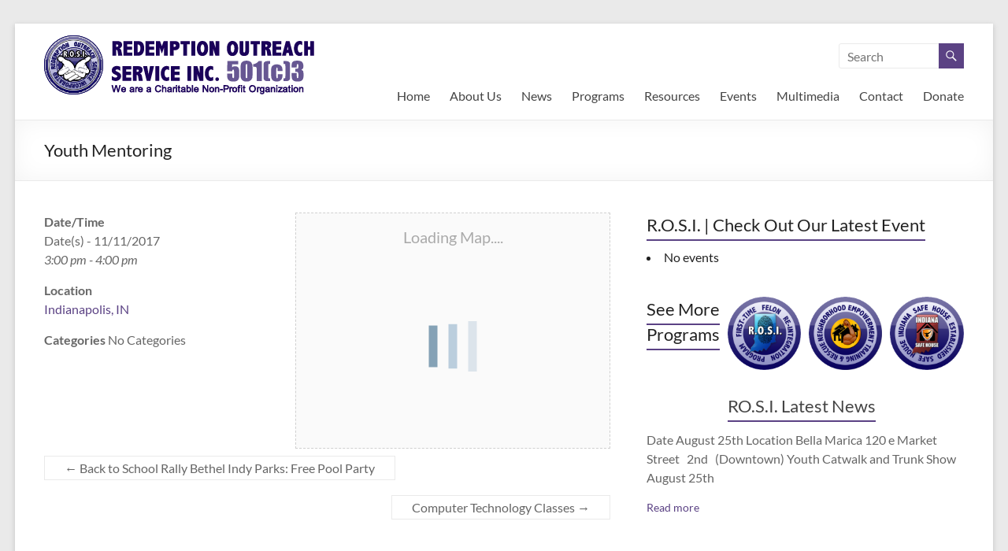

--- FILE ---
content_type: text/html; charset=UTF-8
request_url: http://www.ind-rosi.org/events/youth-mentoring-2017-11-11/
body_size: 14341
content:
<!DOCTYPE html>
<!--[if IE 7]>
<html class="ie ie7" lang="en">
<![endif]-->
<!--[if IE 8]>
<html class="ie ie8" lang="en">
<![endif]-->
<!--[if !(IE 7) & !(IE 8)]><!-->
<html lang="en">
<!--<![endif]-->
<head>
	<meta charset="UTF-8" />
	<meta name="viewport" content="width=device-width, initial-scale=1">
	<link rel="profile" href="http://gmpg.org/xfn/11" />
	<title>Youth Mentoring &#8211; Redemption Outreach Service Inc.</title>
<meta name='robots' content='max-image-preview:large' />
	<style>img:is([sizes="auto" i], [sizes^="auto," i]) { contain-intrinsic-size: 3000px 1500px }</style>
	<link rel="alternate" type="application/rss+xml" title="Redemption Outreach Service Inc. &raquo; Feed" href="http://www.ind-rosi.org/feed/" />
<link rel="alternate" type="application/rss+xml" title="Redemption Outreach Service Inc. &raquo; Comments Feed" href="http://www.ind-rosi.org/comments/feed/" />
<script type="text/javascript">
/* <![CDATA[ */
window._wpemojiSettings = {"baseUrl":"https:\/\/s.w.org\/images\/core\/emoji\/16.0.1\/72x72\/","ext":".png","svgUrl":"https:\/\/s.w.org\/images\/core\/emoji\/16.0.1\/svg\/","svgExt":".svg","source":{"concatemoji":"http:\/\/www.ind-rosi.org\/wp-includes\/js\/wp-emoji-release.min.js?ver=6.8.2"}};
/*! This file is auto-generated */
!function(s,n){var o,i,e;function c(e){try{var t={supportTests:e,timestamp:(new Date).valueOf()};sessionStorage.setItem(o,JSON.stringify(t))}catch(e){}}function p(e,t,n){e.clearRect(0,0,e.canvas.width,e.canvas.height),e.fillText(t,0,0);var t=new Uint32Array(e.getImageData(0,0,e.canvas.width,e.canvas.height).data),a=(e.clearRect(0,0,e.canvas.width,e.canvas.height),e.fillText(n,0,0),new Uint32Array(e.getImageData(0,0,e.canvas.width,e.canvas.height).data));return t.every(function(e,t){return e===a[t]})}function u(e,t){e.clearRect(0,0,e.canvas.width,e.canvas.height),e.fillText(t,0,0);for(var n=e.getImageData(16,16,1,1),a=0;a<n.data.length;a++)if(0!==n.data[a])return!1;return!0}function f(e,t,n,a){switch(t){case"flag":return n(e,"\ud83c\udff3\ufe0f\u200d\u26a7\ufe0f","\ud83c\udff3\ufe0f\u200b\u26a7\ufe0f")?!1:!n(e,"\ud83c\udde8\ud83c\uddf6","\ud83c\udde8\u200b\ud83c\uddf6")&&!n(e,"\ud83c\udff4\udb40\udc67\udb40\udc62\udb40\udc65\udb40\udc6e\udb40\udc67\udb40\udc7f","\ud83c\udff4\u200b\udb40\udc67\u200b\udb40\udc62\u200b\udb40\udc65\u200b\udb40\udc6e\u200b\udb40\udc67\u200b\udb40\udc7f");case"emoji":return!a(e,"\ud83e\udedf")}return!1}function g(e,t,n,a){var r="undefined"!=typeof WorkerGlobalScope&&self instanceof WorkerGlobalScope?new OffscreenCanvas(300,150):s.createElement("canvas"),o=r.getContext("2d",{willReadFrequently:!0}),i=(o.textBaseline="top",o.font="600 32px Arial",{});return e.forEach(function(e){i[e]=t(o,e,n,a)}),i}function t(e){var t=s.createElement("script");t.src=e,t.defer=!0,s.head.appendChild(t)}"undefined"!=typeof Promise&&(o="wpEmojiSettingsSupports",i=["flag","emoji"],n.supports={everything:!0,everythingExceptFlag:!0},e=new Promise(function(e){s.addEventListener("DOMContentLoaded",e,{once:!0})}),new Promise(function(t){var n=function(){try{var e=JSON.parse(sessionStorage.getItem(o));if("object"==typeof e&&"number"==typeof e.timestamp&&(new Date).valueOf()<e.timestamp+604800&&"object"==typeof e.supportTests)return e.supportTests}catch(e){}return null}();if(!n){if("undefined"!=typeof Worker&&"undefined"!=typeof OffscreenCanvas&&"undefined"!=typeof URL&&URL.createObjectURL&&"undefined"!=typeof Blob)try{var e="postMessage("+g.toString()+"("+[JSON.stringify(i),f.toString(),p.toString(),u.toString()].join(",")+"));",a=new Blob([e],{type:"text/javascript"}),r=new Worker(URL.createObjectURL(a),{name:"wpTestEmojiSupports"});return void(r.onmessage=function(e){c(n=e.data),r.terminate(),t(n)})}catch(e){}c(n=g(i,f,p,u))}t(n)}).then(function(e){for(var t in e)n.supports[t]=e[t],n.supports.everything=n.supports.everything&&n.supports[t],"flag"!==t&&(n.supports.everythingExceptFlag=n.supports.everythingExceptFlag&&n.supports[t]);n.supports.everythingExceptFlag=n.supports.everythingExceptFlag&&!n.supports.flag,n.DOMReady=!1,n.readyCallback=function(){n.DOMReady=!0}}).then(function(){return e}).then(function(){var e;n.supports.everything||(n.readyCallback(),(e=n.source||{}).concatemoji?t(e.concatemoji):e.wpemoji&&e.twemoji&&(t(e.twemoji),t(e.wpemoji)))}))}((window,document),window._wpemojiSettings);
/* ]]> */
</script>
<link rel='stylesheet' id='meta-widget-customizer-style-css' href='http://www.ind-rosi.org/wp-content/plugins/meta-widget-customizer/meta-widget-customizer.css?ver=6.8.2' type='text/css' media='all' />
<style id='wp-emoji-styles-inline-css' type='text/css'>

	img.wp-smiley, img.emoji {
		display: inline !important;
		border: none !important;
		box-shadow: none !important;
		height: 1em !important;
		width: 1em !important;
		margin: 0 0.07em !important;
		vertical-align: -0.1em !important;
		background: none !important;
		padding: 0 !important;
	}
</style>
<link rel='stylesheet' id='wp-block-library-css' href='http://www.ind-rosi.org/wp-includes/css/dist/block-library/style.min.css?ver=6.8.2' type='text/css' media='all' />
<style id='wp-block-library-theme-inline-css' type='text/css'>
.wp-block-audio :where(figcaption){color:#555;font-size:13px;text-align:center}.is-dark-theme .wp-block-audio :where(figcaption){color:#ffffffa6}.wp-block-audio{margin:0 0 1em}.wp-block-code{border:1px solid #ccc;border-radius:4px;font-family:Menlo,Consolas,monaco,monospace;padding:.8em 1em}.wp-block-embed :where(figcaption){color:#555;font-size:13px;text-align:center}.is-dark-theme .wp-block-embed :where(figcaption){color:#ffffffa6}.wp-block-embed{margin:0 0 1em}.blocks-gallery-caption{color:#555;font-size:13px;text-align:center}.is-dark-theme .blocks-gallery-caption{color:#ffffffa6}:root :where(.wp-block-image figcaption){color:#555;font-size:13px;text-align:center}.is-dark-theme :root :where(.wp-block-image figcaption){color:#ffffffa6}.wp-block-image{margin:0 0 1em}.wp-block-pullquote{border-bottom:4px solid;border-top:4px solid;color:currentColor;margin-bottom:1.75em}.wp-block-pullquote cite,.wp-block-pullquote footer,.wp-block-pullquote__citation{color:currentColor;font-size:.8125em;font-style:normal;text-transform:uppercase}.wp-block-quote{border-left:.25em solid;margin:0 0 1.75em;padding-left:1em}.wp-block-quote cite,.wp-block-quote footer{color:currentColor;font-size:.8125em;font-style:normal;position:relative}.wp-block-quote:where(.has-text-align-right){border-left:none;border-right:.25em solid;padding-left:0;padding-right:1em}.wp-block-quote:where(.has-text-align-center){border:none;padding-left:0}.wp-block-quote.is-large,.wp-block-quote.is-style-large,.wp-block-quote:where(.is-style-plain){border:none}.wp-block-search .wp-block-search__label{font-weight:700}.wp-block-search__button{border:1px solid #ccc;padding:.375em .625em}:where(.wp-block-group.has-background){padding:1.25em 2.375em}.wp-block-separator.has-css-opacity{opacity:.4}.wp-block-separator{border:none;border-bottom:2px solid;margin-left:auto;margin-right:auto}.wp-block-separator.has-alpha-channel-opacity{opacity:1}.wp-block-separator:not(.is-style-wide):not(.is-style-dots){width:100px}.wp-block-separator.has-background:not(.is-style-dots){border-bottom:none;height:1px}.wp-block-separator.has-background:not(.is-style-wide):not(.is-style-dots){height:2px}.wp-block-table{margin:0 0 1em}.wp-block-table td,.wp-block-table th{word-break:normal}.wp-block-table :where(figcaption){color:#555;font-size:13px;text-align:center}.is-dark-theme .wp-block-table :where(figcaption){color:#ffffffa6}.wp-block-video :where(figcaption){color:#555;font-size:13px;text-align:center}.is-dark-theme .wp-block-video :where(figcaption){color:#ffffffa6}.wp-block-video{margin:0 0 1em}:root :where(.wp-block-template-part.has-background){margin-bottom:0;margin-top:0;padding:1.25em 2.375em}
</style>
<style id='global-styles-inline-css' type='text/css'>
:root{--wp--preset--aspect-ratio--square: 1;--wp--preset--aspect-ratio--4-3: 4/3;--wp--preset--aspect-ratio--3-4: 3/4;--wp--preset--aspect-ratio--3-2: 3/2;--wp--preset--aspect-ratio--2-3: 2/3;--wp--preset--aspect-ratio--16-9: 16/9;--wp--preset--aspect-ratio--9-16: 9/16;--wp--preset--color--black: #000000;--wp--preset--color--cyan-bluish-gray: #abb8c3;--wp--preset--color--white: #ffffff;--wp--preset--color--pale-pink: #f78da7;--wp--preset--color--vivid-red: #cf2e2e;--wp--preset--color--luminous-vivid-orange: #ff6900;--wp--preset--color--luminous-vivid-amber: #fcb900;--wp--preset--color--light-green-cyan: #7bdcb5;--wp--preset--color--vivid-green-cyan: #00d084;--wp--preset--color--pale-cyan-blue: #8ed1fc;--wp--preset--color--vivid-cyan-blue: #0693e3;--wp--preset--color--vivid-purple: #9b51e0;--wp--preset--gradient--vivid-cyan-blue-to-vivid-purple: linear-gradient(135deg,rgba(6,147,227,1) 0%,rgb(155,81,224) 100%);--wp--preset--gradient--light-green-cyan-to-vivid-green-cyan: linear-gradient(135deg,rgb(122,220,180) 0%,rgb(0,208,130) 100%);--wp--preset--gradient--luminous-vivid-amber-to-luminous-vivid-orange: linear-gradient(135deg,rgba(252,185,0,1) 0%,rgba(255,105,0,1) 100%);--wp--preset--gradient--luminous-vivid-orange-to-vivid-red: linear-gradient(135deg,rgba(255,105,0,1) 0%,rgb(207,46,46) 100%);--wp--preset--gradient--very-light-gray-to-cyan-bluish-gray: linear-gradient(135deg,rgb(238,238,238) 0%,rgb(169,184,195) 100%);--wp--preset--gradient--cool-to-warm-spectrum: linear-gradient(135deg,rgb(74,234,220) 0%,rgb(151,120,209) 20%,rgb(207,42,186) 40%,rgb(238,44,130) 60%,rgb(251,105,98) 80%,rgb(254,248,76) 100%);--wp--preset--gradient--blush-light-purple: linear-gradient(135deg,rgb(255,206,236) 0%,rgb(152,150,240) 100%);--wp--preset--gradient--blush-bordeaux: linear-gradient(135deg,rgb(254,205,165) 0%,rgb(254,45,45) 50%,rgb(107,0,62) 100%);--wp--preset--gradient--luminous-dusk: linear-gradient(135deg,rgb(255,203,112) 0%,rgb(199,81,192) 50%,rgb(65,88,208) 100%);--wp--preset--gradient--pale-ocean: linear-gradient(135deg,rgb(255,245,203) 0%,rgb(182,227,212) 50%,rgb(51,167,181) 100%);--wp--preset--gradient--electric-grass: linear-gradient(135deg,rgb(202,248,128) 0%,rgb(113,206,126) 100%);--wp--preset--gradient--midnight: linear-gradient(135deg,rgb(2,3,129) 0%,rgb(40,116,252) 100%);--wp--preset--font-size--small: 13px;--wp--preset--font-size--medium: 20px;--wp--preset--font-size--large: 36px;--wp--preset--font-size--x-large: 42px;--wp--preset--spacing--20: 0.44rem;--wp--preset--spacing--30: 0.67rem;--wp--preset--spacing--40: 1rem;--wp--preset--spacing--50: 1.5rem;--wp--preset--spacing--60: 2.25rem;--wp--preset--spacing--70: 3.38rem;--wp--preset--spacing--80: 5.06rem;--wp--preset--shadow--natural: 6px 6px 9px rgba(0, 0, 0, 0.2);--wp--preset--shadow--deep: 12px 12px 50px rgba(0, 0, 0, 0.4);--wp--preset--shadow--sharp: 6px 6px 0px rgba(0, 0, 0, 0.2);--wp--preset--shadow--outlined: 6px 6px 0px -3px rgba(255, 255, 255, 1), 6px 6px rgba(0, 0, 0, 1);--wp--preset--shadow--crisp: 6px 6px 0px rgba(0, 0, 0, 1);}:root { --wp--style--global--content-size: 760px;--wp--style--global--wide-size: 1160px; }:where(body) { margin: 0; }.wp-site-blocks > .alignleft { float: left; margin-right: 2em; }.wp-site-blocks > .alignright { float: right; margin-left: 2em; }.wp-site-blocks > .aligncenter { justify-content: center; margin-left: auto; margin-right: auto; }:where(.wp-site-blocks) > * { margin-block-start: 24px; margin-block-end: 0; }:where(.wp-site-blocks) > :first-child { margin-block-start: 0; }:where(.wp-site-blocks) > :last-child { margin-block-end: 0; }:root { --wp--style--block-gap: 24px; }:root :where(.is-layout-flow) > :first-child{margin-block-start: 0;}:root :where(.is-layout-flow) > :last-child{margin-block-end: 0;}:root :where(.is-layout-flow) > *{margin-block-start: 24px;margin-block-end: 0;}:root :where(.is-layout-constrained) > :first-child{margin-block-start: 0;}:root :where(.is-layout-constrained) > :last-child{margin-block-end: 0;}:root :where(.is-layout-constrained) > *{margin-block-start: 24px;margin-block-end: 0;}:root :where(.is-layout-flex){gap: 24px;}:root :where(.is-layout-grid){gap: 24px;}.is-layout-flow > .alignleft{float: left;margin-inline-start: 0;margin-inline-end: 2em;}.is-layout-flow > .alignright{float: right;margin-inline-start: 2em;margin-inline-end: 0;}.is-layout-flow > .aligncenter{margin-left: auto !important;margin-right: auto !important;}.is-layout-constrained > .alignleft{float: left;margin-inline-start: 0;margin-inline-end: 2em;}.is-layout-constrained > .alignright{float: right;margin-inline-start: 2em;margin-inline-end: 0;}.is-layout-constrained > .aligncenter{margin-left: auto !important;margin-right: auto !important;}.is-layout-constrained > :where(:not(.alignleft):not(.alignright):not(.alignfull)){max-width: var(--wp--style--global--content-size);margin-left: auto !important;margin-right: auto !important;}.is-layout-constrained > .alignwide{max-width: var(--wp--style--global--wide-size);}body .is-layout-flex{display: flex;}.is-layout-flex{flex-wrap: wrap;align-items: center;}.is-layout-flex > :is(*, div){margin: 0;}body .is-layout-grid{display: grid;}.is-layout-grid > :is(*, div){margin: 0;}body{padding-top: 0px;padding-right: 0px;padding-bottom: 0px;padding-left: 0px;}a:where(:not(.wp-element-button)){text-decoration: underline;}:root :where(.wp-element-button, .wp-block-button__link){background-color: #32373c;border-width: 0;color: #fff;font-family: inherit;font-size: inherit;line-height: inherit;padding: calc(0.667em + 2px) calc(1.333em + 2px);text-decoration: none;}.has-black-color{color: var(--wp--preset--color--black) !important;}.has-cyan-bluish-gray-color{color: var(--wp--preset--color--cyan-bluish-gray) !important;}.has-white-color{color: var(--wp--preset--color--white) !important;}.has-pale-pink-color{color: var(--wp--preset--color--pale-pink) !important;}.has-vivid-red-color{color: var(--wp--preset--color--vivid-red) !important;}.has-luminous-vivid-orange-color{color: var(--wp--preset--color--luminous-vivid-orange) !important;}.has-luminous-vivid-amber-color{color: var(--wp--preset--color--luminous-vivid-amber) !important;}.has-light-green-cyan-color{color: var(--wp--preset--color--light-green-cyan) !important;}.has-vivid-green-cyan-color{color: var(--wp--preset--color--vivid-green-cyan) !important;}.has-pale-cyan-blue-color{color: var(--wp--preset--color--pale-cyan-blue) !important;}.has-vivid-cyan-blue-color{color: var(--wp--preset--color--vivid-cyan-blue) !important;}.has-vivid-purple-color{color: var(--wp--preset--color--vivid-purple) !important;}.has-black-background-color{background-color: var(--wp--preset--color--black) !important;}.has-cyan-bluish-gray-background-color{background-color: var(--wp--preset--color--cyan-bluish-gray) !important;}.has-white-background-color{background-color: var(--wp--preset--color--white) !important;}.has-pale-pink-background-color{background-color: var(--wp--preset--color--pale-pink) !important;}.has-vivid-red-background-color{background-color: var(--wp--preset--color--vivid-red) !important;}.has-luminous-vivid-orange-background-color{background-color: var(--wp--preset--color--luminous-vivid-orange) !important;}.has-luminous-vivid-amber-background-color{background-color: var(--wp--preset--color--luminous-vivid-amber) !important;}.has-light-green-cyan-background-color{background-color: var(--wp--preset--color--light-green-cyan) !important;}.has-vivid-green-cyan-background-color{background-color: var(--wp--preset--color--vivid-green-cyan) !important;}.has-pale-cyan-blue-background-color{background-color: var(--wp--preset--color--pale-cyan-blue) !important;}.has-vivid-cyan-blue-background-color{background-color: var(--wp--preset--color--vivid-cyan-blue) !important;}.has-vivid-purple-background-color{background-color: var(--wp--preset--color--vivid-purple) !important;}.has-black-border-color{border-color: var(--wp--preset--color--black) !important;}.has-cyan-bluish-gray-border-color{border-color: var(--wp--preset--color--cyan-bluish-gray) !important;}.has-white-border-color{border-color: var(--wp--preset--color--white) !important;}.has-pale-pink-border-color{border-color: var(--wp--preset--color--pale-pink) !important;}.has-vivid-red-border-color{border-color: var(--wp--preset--color--vivid-red) !important;}.has-luminous-vivid-orange-border-color{border-color: var(--wp--preset--color--luminous-vivid-orange) !important;}.has-luminous-vivid-amber-border-color{border-color: var(--wp--preset--color--luminous-vivid-amber) !important;}.has-light-green-cyan-border-color{border-color: var(--wp--preset--color--light-green-cyan) !important;}.has-vivid-green-cyan-border-color{border-color: var(--wp--preset--color--vivid-green-cyan) !important;}.has-pale-cyan-blue-border-color{border-color: var(--wp--preset--color--pale-cyan-blue) !important;}.has-vivid-cyan-blue-border-color{border-color: var(--wp--preset--color--vivid-cyan-blue) !important;}.has-vivid-purple-border-color{border-color: var(--wp--preset--color--vivid-purple) !important;}.has-vivid-cyan-blue-to-vivid-purple-gradient-background{background: var(--wp--preset--gradient--vivid-cyan-blue-to-vivid-purple) !important;}.has-light-green-cyan-to-vivid-green-cyan-gradient-background{background: var(--wp--preset--gradient--light-green-cyan-to-vivid-green-cyan) !important;}.has-luminous-vivid-amber-to-luminous-vivid-orange-gradient-background{background: var(--wp--preset--gradient--luminous-vivid-amber-to-luminous-vivid-orange) !important;}.has-luminous-vivid-orange-to-vivid-red-gradient-background{background: var(--wp--preset--gradient--luminous-vivid-orange-to-vivid-red) !important;}.has-very-light-gray-to-cyan-bluish-gray-gradient-background{background: var(--wp--preset--gradient--very-light-gray-to-cyan-bluish-gray) !important;}.has-cool-to-warm-spectrum-gradient-background{background: var(--wp--preset--gradient--cool-to-warm-spectrum) !important;}.has-blush-light-purple-gradient-background{background: var(--wp--preset--gradient--blush-light-purple) !important;}.has-blush-bordeaux-gradient-background{background: var(--wp--preset--gradient--blush-bordeaux) !important;}.has-luminous-dusk-gradient-background{background: var(--wp--preset--gradient--luminous-dusk) !important;}.has-pale-ocean-gradient-background{background: var(--wp--preset--gradient--pale-ocean) !important;}.has-electric-grass-gradient-background{background: var(--wp--preset--gradient--electric-grass) !important;}.has-midnight-gradient-background{background: var(--wp--preset--gradient--midnight) !important;}.has-small-font-size{font-size: var(--wp--preset--font-size--small) !important;}.has-medium-font-size{font-size: var(--wp--preset--font-size--medium) !important;}.has-large-font-size{font-size: var(--wp--preset--font-size--large) !important;}.has-x-large-font-size{font-size: var(--wp--preset--font-size--x-large) !important;}
:root :where(.wp-block-pullquote){font-size: 1.5em;line-height: 1.6;}
</style>
<link rel='stylesheet' id='cntctfrm_form_style-css' href='http://www.ind-rosi.org/wp-content/plugins/contact-form-plugin/css/form_style.css?ver=4.3.3' type='text/css' media='all' />
<link rel='stylesheet' id='events-manager-css' href='http://www.ind-rosi.org/wp-content/plugins/events-manager/includes/css/events-manager.min.css?ver=7.0.5' type='text/css' media='all' />
<style id='events-manager-inline-css' type='text/css'>
body .em { --font-family : inherit; --font-weight : inherit; --font-size : 1em; --line-height : inherit; }
</style>
<link rel='stylesheet' id='dashicons-css' href='http://www.ind-rosi.org/wp-includes/css/dashicons.min.css?ver=6.8.2' type='text/css' media='all' />
<link rel='stylesheet' id='everest-forms-general-css' href='http://www.ind-rosi.org/wp-content/plugins/everest-forms/assets/css/everest-forms.css?ver=3.4.0' type='text/css' media='all' />
<link rel='stylesheet' id='jquery-intl-tel-input-css' href='http://www.ind-rosi.org/wp-content/plugins/everest-forms/assets/css/intlTelInput.css?ver=3.4.0' type='text/css' media='all' />
<link rel='stylesheet' id='font-awesome-4-css' href='http://www.ind-rosi.org/wp-content/themes/spacious/font-awesome/library/font-awesome/css/v4-shims.min.css?ver=4.7.0' type='text/css' media='all' />
<link rel='stylesheet' id='font-awesome-all-css' href='http://www.ind-rosi.org/wp-content/themes/spacious/font-awesome/library/font-awesome/css/all.min.css?ver=6.7.2' type='text/css' media='all' />
<link rel='stylesheet' id='font-awesome-solid-css' href='http://www.ind-rosi.org/wp-content/themes/spacious/font-awesome/library/font-awesome/css/solid.min.css?ver=6.7.2' type='text/css' media='all' />
<link rel='stylesheet' id='font-awesome-regular-css' href='http://www.ind-rosi.org/wp-content/themes/spacious/font-awesome/library/font-awesome/css/regular.min.css?ver=6.7.2' type='text/css' media='all' />
<link rel='stylesheet' id='font-awesome-brands-css' href='http://www.ind-rosi.org/wp-content/themes/spacious/font-awesome/library/font-awesome/css/brands.min.css?ver=6.7.2' type='text/css' media='all' />
<link rel='stylesheet' id='spacious_style-css' href='http://www.ind-rosi.org/wp-content/themes/spacious/style.css?ver=6.8.2' type='text/css' media='all' />
<style id='spacious_style-inline-css' type='text/css'>
.previous a:hover, .next a:hover, a, #site-title a:hover, .main-navigation ul li.current_page_item a, .main-navigation ul li:hover > a, .main-navigation ul li ul li a:hover, .main-navigation ul li ul li:hover > a, .main-navigation ul li.current-menu-item ul li a:hover, .main-navigation ul li:hover > .sub-toggle, .main-navigation a:hover, .main-navigation ul li.current-menu-item a, .main-navigation ul li.current_page_ancestor a, .main-navigation ul li.current-menu-ancestor a, .main-navigation ul li.current_page_item a, .main-navigation ul li:hover > a, .small-menu a:hover, .small-menu ul li.current-menu-item a, .small-menu ul li.current_page_ancestor a, .small-menu ul li.current-menu-ancestor a, .small-menu ul li.current_page_item a, .small-menu ul li:hover > a, .breadcrumb a:hover, .tg-one-half .widget-title a:hover, .tg-one-third .widget-title a:hover, .tg-one-fourth .widget-title a:hover, .pagination a span:hover, #content .comments-area a.comment-permalink:hover, .comments-area .comment-author-link a:hover, .comment .comment-reply-link:hover, .nav-previous a:hover, .nav-next a:hover, #wp-calendar #today, .footer-widgets-area a:hover, .footer-socket-wrapper .copyright a:hover, .read-more, .more-link, .post .entry-title a:hover, .page .entry-title a:hover, .post .entry-meta a:hover, .type-page .entry-meta a:hover, .single #content .tags a:hover, .widget_testimonial .testimonial-icon:before, .header-action .search-wrapper:hover .fa{color:#5b4284;}.spacious-button, input[type="reset"], input[type="button"], input[type="submit"], button, #featured-slider .slider-read-more-button, #controllers a:hover, #controllers a.active, .pagination span ,.site-header .menu-toggle:hover, .call-to-action-button, .comments-area .comment-author-link span, a#back-top:before, .post .entry-meta .read-more-link, a#scroll-up, .search-form span, .main-navigation .tg-header-button-wrap.button-one a{background-color:#5b4284;}.main-small-navigation li:hover, .main-small-navigation ul > .current_page_item, .main-small-navigation ul > .current-menu-item, .spacious-woocommerce-cart-views .cart-value{background:#5b4284;}.main-navigation ul li ul, .widget_testimonial .testimonial-post{border-top-color:#5b4284;}blockquote, .call-to-action-content-wrapper{border-left-color:#5b4284;}.site-header .menu-toggle:hover.entry-meta a.read-more:hover,#featured-slider .slider-read-more-button:hover,.call-to-action-button:hover,.entry-meta .read-more-link:hover,.spacious-button:hover, input[type="reset"]:hover, input[type="button"]:hover, input[type="submit"]:hover, button:hover{background:#291052;}.pagination a span:hover, .main-navigation .tg-header-button-wrap.button-one a{border-color:#5b4284;}.widget-title span{border-bottom-color:#5b4284;}.widget_service_block a.more-link:hover, .widget_featured_single_post a.read-more:hover,#secondary a:hover,logged-in-as:hover  a,.single-page p a:hover{color:#291052;}.main-navigation .tg-header-button-wrap.button-one a:hover{background-color:#291052;}
</style>
<link rel='stylesheet' id='spacious-genericons-css' href='http://www.ind-rosi.org/wp-content/themes/spacious/genericons/genericons.css?ver=3.3.1' type='text/css' media='all' />
<link rel='stylesheet' id='spacious-font-awesome-css' href='http://www.ind-rosi.org/wp-content/themes/spacious/font-awesome/css/font-awesome.min.css?ver=4.7.1' type='text/css' media='all' />
<script type="text/javascript" src="http://www.ind-rosi.org/wp-includes/js/jquery/jquery.min.js?ver=3.7.1" id="jquery-core-js"></script>
<script type="text/javascript" src="http://www.ind-rosi.org/wp-includes/js/jquery/jquery-migrate.min.js?ver=3.4.1" id="jquery-migrate-js"></script>
<script type="text/javascript" src="http://www.ind-rosi.org/wp-content/plugins/meta-widget-customizer/meta-widget-customizer.js?ver=6.8.2" id="meta-widget-customizer-script-js"></script>
<script type="text/javascript" src="http://www.ind-rosi.org/wp-content/plugins/contact-bank/assets/global/plugins/custom/js/custom.js?ver=6.8.2" id="contact-bank-bootstrap.js-js"></script>
<script type="text/javascript" src="http://www.ind-rosi.org/wp-includes/js/jquery/ui/core.min.js?ver=1.13.3" id="jquery-ui-core-js"></script>
<script type="text/javascript" src="http://www.ind-rosi.org/wp-includes/js/jquery/ui/mouse.min.js?ver=1.13.3" id="jquery-ui-mouse-js"></script>
<script type="text/javascript" src="http://www.ind-rosi.org/wp-includes/js/jquery/ui/sortable.min.js?ver=1.13.3" id="jquery-ui-sortable-js"></script>
<script type="text/javascript" src="http://www.ind-rosi.org/wp-includes/js/jquery/ui/datepicker.min.js?ver=1.13.3" id="jquery-ui-datepicker-js"></script>
<script type="text/javascript" id="jquery-ui-datepicker-js-after">
/* <![CDATA[ */
jQuery(function(jQuery){jQuery.datepicker.setDefaults({"closeText":"Close","currentText":"Today","monthNames":["January","February","March","April","May","June","July","August","September","October","November","December"],"monthNamesShort":["Jan","Feb","Mar","Apr","May","Jun","Jul","Aug","Sep","Oct","Nov","Dec"],"nextText":"Next","prevText":"Previous","dayNames":["Sunday","Monday","Tuesday","Wednesday","Thursday","Friday","Saturday"],"dayNamesShort":["Sun","Mon","Tue","Wed","Thu","Fri","Sat"],"dayNamesMin":["S","M","T","W","T","F","S"],"dateFormat":"MM d, yy","firstDay":1,"isRTL":false});});
/* ]]> */
</script>
<script type="text/javascript" src="http://www.ind-rosi.org/wp-includes/js/jquery/ui/resizable.min.js?ver=1.13.3" id="jquery-ui-resizable-js"></script>
<script type="text/javascript" src="http://www.ind-rosi.org/wp-includes/js/jquery/ui/draggable.min.js?ver=1.13.3" id="jquery-ui-draggable-js"></script>
<script type="text/javascript" src="http://www.ind-rosi.org/wp-includes/js/jquery/ui/controlgroup.min.js?ver=1.13.3" id="jquery-ui-controlgroup-js"></script>
<script type="text/javascript" src="http://www.ind-rosi.org/wp-includes/js/jquery/ui/checkboxradio.min.js?ver=1.13.3" id="jquery-ui-checkboxradio-js"></script>
<script type="text/javascript" src="http://www.ind-rosi.org/wp-includes/js/jquery/ui/button.min.js?ver=1.13.3" id="jquery-ui-button-js"></script>
<script type="text/javascript" src="http://www.ind-rosi.org/wp-includes/js/jquery/ui/dialog.min.js?ver=1.13.3" id="jquery-ui-dialog-js"></script>
<script type="text/javascript" id="events-manager-js-extra">
/* <![CDATA[ */
var EM = {"ajaxurl":"http:\/\/www.ind-rosi.org\/wp-admin\/admin-ajax.php","locationajaxurl":"http:\/\/www.ind-rosi.org\/wp-admin\/admin-ajax.php?action=locations_search","firstDay":"1","locale":"en","dateFormat":"yy-mm-dd","ui_css":"http:\/\/www.ind-rosi.org\/wp-content\/plugins\/events-manager\/includes\/css\/jquery-ui\/build.min.css","show24hours":"0","is_ssl":"","autocomplete_limit":"10","calendar":{"breakpoints":{"small":560,"medium":908,"large":false}},"phone":"","datepicker":{"format":"m\/d\/Y"},"search":{"breakpoints":{"small":650,"medium":850,"full":false}},"url":"http:\/\/www.ind-rosi.org\/wp-content\/plugins\/events-manager","assets":{"input.em-uploader":{"js":{"em-uploader":{"url":"http:\/\/www.ind-rosi.org\/wp-content\/plugins\/events-manager\/includes\/js\/em-uploader.js?v=7.0.5","event":"em_uploader_ready"}}},".em-recurrence-sets, .em-timezone":{"js":{"luxon":{"url":"luxon\/luxon.js?v=7.0.5","event":"em_luxon_ready"}}},".em-booking-form, #em-booking-form, .em-booking-recurring, .em-event-booking-form":{"js":{"em-bookings":{"url":"http:\/\/www.ind-rosi.org\/wp-content\/plugins\/events-manager\/includes\/js\/bookingsform.js?v=7.0.5","event":"em_booking_form_js_loaded"}}}},"cached":"","bookingInProgress":"Please wait while the booking is being submitted.","tickets_save":"Save Ticket","bookingajaxurl":"http:\/\/www.ind-rosi.org\/wp-admin\/admin-ajax.php","bookings_export_save":"Export Bookings","bookings_settings_save":"Save Settings","booking_delete":"Are you sure you want to delete?","booking_offset":"30","bookings":{"submit_button":{"text":{"default":"Send your booking","free":"Send your booking","payment":"Send your booking","processing":"Processing ..."}},"update_listener":""},"bb_full":"Sold Out","bb_book":"Book Now","bb_booking":"Booking...","bb_booked":"Booking Submitted","bb_error":"Booking Error. Try again?","bb_cancel":"Cancel","bb_canceling":"Canceling...","bb_cancelled":"Cancelled","bb_cancel_error":"Cancellation Error. Try again?","txt_search":"Search","txt_searching":"Searching...","txt_loading":"Loading..."};
/* ]]> */
</script>
<script type="text/javascript" src="http://www.ind-rosi.org/wp-content/plugins/events-manager/includes/js/events-manager.js?ver=7.0.5" id="events-manager-js"></script>
<script type="text/javascript" src="http://www.ind-rosi.org/wp-content/themes/spacious/js/spacious-custom.js?ver=6.8.2" id="spacious-custom-js"></script>
<!--[if lte IE 8]>
<script type="text/javascript" src="http://www.ind-rosi.org/wp-content/themes/spacious/js/html5shiv.min.js?ver=6.8.2" id="html5-js"></script>
<![endif]-->
<link rel="https://api.w.org/" href="http://www.ind-rosi.org/wp-json/" /><link rel="EditURI" type="application/rsd+xml" title="RSD" href="http://www.ind-rosi.org/xmlrpc.php?rsd" />
<meta name="generator" content="WordPress 6.8.2" />
<meta name="generator" content="Everest Forms 3.4.0" />
<link rel="canonical" href="http://www.ind-rosi.org/events/youth-mentoring-2017-11-11/" />
<link rel='shortlink' href='http://www.ind-rosi.org/?p=2627' />
<link rel="alternate" title="oEmbed (JSON)" type="application/json+oembed" href="http://www.ind-rosi.org/wp-json/oembed/1.0/embed?url=http%3A%2F%2Fwww.ind-rosi.org%2Fevents%2Fyouth-mentoring-2017-11-11%2F" />
<link rel="alternate" title="oEmbed (XML)" type="text/xml+oembed" href="http://www.ind-rosi.org/wp-json/oembed/1.0/embed?url=http%3A%2F%2Fwww.ind-rosi.org%2Fevents%2Fyouth-mentoring-2017-11-11%2F&#038;format=xml" />
	<style type="text/css">
			#site-title,
		#site-description {
			position: absolute;
			clip: rect(1px, 1px, 1px, 1px);
		}
		</style>
	<link rel="icon" href="http://www.ind-rosi.org/wp-content/uploads/2014/05/favicon.ico" sizes="32x32" />
<link rel="icon" href="http://www.ind-rosi.org/wp-content/uploads/2014/05/favicon.ico" sizes="192x192" />
<link rel="apple-touch-icon" href="http://www.ind-rosi.org/wp-content/uploads/2014/05/favicon.ico" />
<meta name="msapplication-TileImage" content="http://www.ind-rosi.org/wp-content/uploads/2014/05/favicon.ico" />
		<style type="text/css"> blockquote { border-left: 3px solid #5b4284; }
			.spacious-button, input[type="reset"], input[type="button"], input[type="submit"], button { background-color: #5b4284; }
			.previous a:hover, .next a:hover { 	color: #5b4284; }
			a { color: #5b4284; }
			#site-title a:hover { color: #5b4284; }
			.main-navigation ul li.current_page_item a, .main-navigation ul li:hover > a { color: #5b4284; }
			.main-navigation ul li ul { border-top: 1px solid #5b4284; }
			.main-navigation ul li ul li a:hover, .main-navigation ul li ul li:hover > a, .main-navigation ul li.current-menu-item ul li a:hover, .main-navigation ul li:hover > .sub-toggle { color: #5b4284; }
			.site-header .menu-toggle:hover.entry-meta a.read-more:hover,#featured-slider .slider-read-more-button:hover,.call-to-action-button:hover,.entry-meta .read-more-link:hover,.spacious-button:hover, input[type="reset"]:hover, input[type="button"]:hover, input[type="submit"]:hover, button:hover { background: #291052; }
			.main-small-navigation li:hover { background: #5b4284; }
			.main-small-navigation ul > .current_page_item, .main-small-navigation ul > .current-menu-item { background: #5b4284; }
			.main-navigation a:hover, .main-navigation ul li.current-menu-item a, .main-navigation ul li.current_page_ancestor a, .main-navigation ul li.current-menu-ancestor a, .main-navigation ul li.current_page_item a, .main-navigation ul li:hover > a  { color: #5b4284; }
			.small-menu a:hover, .small-menu ul li.current-menu-item a, .small-menu ul li.current_page_ancestor a, .small-menu ul li.current-menu-ancestor a, .small-menu ul li.current_page_item a, .small-menu ul li:hover > a { color: #5b4284; }
			#featured-slider .slider-read-more-button { background-color: #5b4284; }
			#controllers a:hover, #controllers a.active { background-color: #5b4284; color: #5b4284; }
			.widget_service_block a.more-link:hover, .widget_featured_single_post a.read-more:hover,#secondary a:hover,logged-in-as:hover  a,.single-page p a:hover{ color: #291052; }
			.breadcrumb a:hover { color: #5b4284; }
			.tg-one-half .widget-title a:hover, .tg-one-third .widget-title a:hover, .tg-one-fourth .widget-title a:hover { color: #5b4284; }
			.pagination span ,.site-header .menu-toggle:hover{ background-color: #5b4284; }
			.pagination a span:hover { color: #5b4284; border-color: #5b4284; }
			.widget_testimonial .testimonial-post { border-color: #5b4284 #EAEAEA #EAEAEA #EAEAEA; }
			.call-to-action-content-wrapper { border-color: #EAEAEA #EAEAEA #EAEAEA #5b4284; }
			.call-to-action-button { background-color: #5b4284; }
			#content .comments-area a.comment-permalink:hover { color: #5b4284; }
			.comments-area .comment-author-link a:hover { color: #5b4284; }
			.comments-area .comment-author-link span { background-color: #5b4284; }
			.comment .comment-reply-link:hover { color: #5b4284; }
			.nav-previous a:hover, .nav-next a:hover { color: #5b4284; }
			#wp-calendar #today { color: #5b4284; }
			.widget-title span { border-bottom: 2px solid #5b4284; }
			.footer-widgets-area a:hover { color: #5b4284 !important; }
			.footer-socket-wrapper .copyright a:hover { color: #5b4284; }
			a#back-top:before { background-color: #5b4284; }
			.read-more, .more-link { color: #5b4284; }
			.post .entry-title a:hover, .page .entry-title a:hover { color: #5b4284; }
			.post .entry-meta .read-more-link { background-color: #5b4284; }
			.post .entry-meta a:hover, .type-page .entry-meta a:hover { color: #5b4284; }
			.single #content .tags a:hover { color: #5b4284; }
			.widget_testimonial .testimonial-icon:before { color: #5b4284; }
			a#scroll-up { background-color: #5b4284; }
			.search-form span { background-color: #5b4284; }.header-action .search-wrapper:hover .fa{ color: #5b4284} .spacious-woocommerce-cart-views .cart-value { background:#5b4284}.main-navigation .tg-header-button-wrap.button-one a{background-color:#5b4284} .main-navigation .tg-header-button-wrap.button-one a{border-color:#5b4284}.main-navigation .tg-header-button-wrap.button-one a:hover{background-color:#291052}.main-navigation .tg-header-button-wrap.button-one a:hover{border-color:#291052}</style>
		</head>

<body class="wp-singular event-template-default single single-event postid-2627 wp-custom-logo wp-embed-responsive wp-theme-spacious everest-forms-no-js  blog-alternate-medium narrow-1218">


<div id="page" class="hfeed site">
	<a class="skip-link screen-reader-text" href="#main">Skip to content</a>

	
	
	<header id="masthead" class="site-header clearfix spacious-header-display-one">

		
		
		<div id="header-text-nav-container" class="">

			<div class="inner-wrap" id="spacious-header-display-one">

				<div id="header-text-nav-wrap" class="clearfix">
					<div id="header-left-section">
													<div id="header-logo-image">

								<a href="http://www.ind-rosi.org/" class="custom-logo-link" rel="home"><img width="343" height="75" src="http://www.ind-rosi.org/wp-content/uploads/2014/05/nonprofitlogo2.fw_.png" class="custom-logo" alt="Redemption Outreach Service Inc." decoding="async" srcset="http://www.ind-rosi.org/wp-content/uploads/2014/05/nonprofitlogo2.fw_.png 343w, http://www.ind-rosi.org/wp-content/uploads/2014/05/nonprofitlogo2.fw_-200x43.png 200w, http://www.ind-rosi.org/wp-content/uploads/2014/05/nonprofitlogo2.fw_-300x65.png 300w" sizes="(max-width: 343px) 100vw, 343px" /></a>
							</div><!-- #header-logo-image -->

							
						<div id="header-text" class="screen-reader-text">
															<h3 id="site-title">
									<a href="http://www.ind-rosi.org/"
									   title="Redemption Outreach Service Inc."
									   rel="home">Redemption Outreach Service Inc.</a>
								</h3>
														<p id="site-description">Assisting Those in Need of a Second Chance</p>
							<!-- #site-description -->
						</div><!-- #header-text -->

					</div><!-- #header-left-section -->
					<div id="header-right-section">
													<div id="header-right-sidebar" class="clearfix">
								<aside id="search-2" class="widget widget_search"><form action="http://www.ind-rosi.org/" class="search-form searchform clearfix" method="get">
	<div class="search-wrap">
		<input type="text" placeholder="Search" class="s field" name="s">
		<button class="search-icon" type="submit"></button>
	</div>
</form><!-- .searchform --></aside>							</div>
							
													<div class="header-action">
															</div>
						
						
		<nav id="site-navigation" class="main-navigation clearfix   " role="navigation">
			<p class="menu-toggle">
				<span class="screen-reader-text">Menu</span>
			</p>
			<div class="menu-primary-container"><ul id="menu-main-menu" class="menu"><li id="menu-item-40" class="menu-item menu-item-type-post_type menu-item-object-page menu-item-home menu-item-40"><a href="http://www.ind-rosi.org/">Home</a></li>
<li id="menu-item-49" class="menu-item menu-item-type-custom menu-item-object-custom menu-item-has-children menu-item-49"><a>About Us</a>
<ul class="sub-menu">
	<li id="menu-item-42" class="menu-item menu-item-type-post_type menu-item-object-page menu-item-42"><a href="http://www.ind-rosi.org/mission-vision/">Our Mission</a></li>
	<li id="menu-item-47" class="menu-item menu-item-type-post_type menu-item-object-page menu-item-47"><a href="http://www.ind-rosi.org/what-we-do/">What We Do</a></li>
	<li id="menu-item-1463" class="menu-item menu-item-type-post_type menu-item-object-page menu-item-1463"><a href="http://www.ind-rosi.org/r-o-s-i-board-of-directors/">R.O.S.I. Board of Directors</a></li>
	<li id="menu-item-172" class="menu-item menu-item-type-post_type menu-item-object-page menu-item-172"><a href="http://www.ind-rosi.org/letter-from-the-founder/">Letter from the Founder &#8211; Demetrice L. Bruno</a></li>
	<li id="menu-item-385" class="menu-item menu-item-type-post_type menu-item-object-page menu-item-385"><a href="http://www.ind-rosi.org/rosi-non-discrimination/">Non-Discrimination Statement &#038; Policy</a></li>
	<li id="menu-item-1365" class="menu-item menu-item-type-post_type menu-item-object-page menu-item-1365"><a href="http://www.ind-rosi.org/testimonials/">Testimonials</a></li>
</ul>
</li>
<li id="menu-item-69" class="menu-item menu-item-type-post_type menu-item-object-page current_page_parent menu-item-69"><a href="http://www.ind-rosi.org/news/">News</a></li>
<li id="menu-item-215" class="menu-item menu-item-type-post_type menu-item-object-page menu-item-has-children menu-item-215"><a href="http://www.ind-rosi.org/services/">Programs</a>
<ul class="sub-menu">
	<li id="menu-item-1303" class="menu-item menu-item-type-post_type menu-item-object-page menu-item-1303"><a href="http://www.ind-rosi.org/anti-violence-crime-prevention-initiative-peace-not-beef/">Anti-Violence &#038; Crime Prevention Initiative &#8220;Peace Not Beef&#8221;</a></li>
	<li id="menu-item-157" class="menu-item menu-item-type-post_type menu-item-object-page menu-item-157"><a href="http://www.ind-rosi.org/services/first-time-felon-reintegration-indiana/">First-Time Felon Reintegration (Indiana)</a></li>
	<li id="menu-item-155" class="menu-item menu-item-type-post_type menu-item-object-page menu-item-155"><a href="http://www.ind-rosi.org/services/indiana-safe-house/">Indiana Safe House</a></li>
	<li id="menu-item-153" class="menu-item menu-item-type-post_type menu-item-object-page menu-item-153"><a href="http://www.ind-rosi.org/services/health-and-fitness/">Health and Fitness</a></li>
	<li id="menu-item-154" class="menu-item menu-item-type-post_type menu-item-object-page menu-item-154"><a href="http://www.ind-rosi.org/services/neighborhood-empowerment-training-and-resource-center/">Neighborhood Empowerment Training and Resource Center</a></li>
	<li id="menu-item-156" class="menu-item menu-item-type-post_type menu-item-object-page menu-item-156"><a href="http://www.ind-rosi.org/services/peace-mafia-youth-coalition/">Peace Mafia Youth Coalition</a></li>
</ul>
</li>
<li id="menu-item-51" class="menu-item menu-item-type-custom menu-item-object-custom menu-item-has-children menu-item-51"><a>Resources</a>
<ul class="sub-menu">
	<li id="menu-item-41" class="menu-item menu-item-type-post_type menu-item-object-page menu-item-41"><a href="http://www.ind-rosi.org/how-we-can-help/">How We Can Help</a></li>
	<li id="menu-item-103" class="menu-item menu-item-type-post_type menu-item-object-page menu-item-103"><a href="http://www.ind-rosi.org/winners-circle/">Winners Circle</a></li>
	<li id="menu-item-34" class="menu-item menu-item-type-post_type menu-item-object-page menu-item-34"><a href="http://www.ind-rosi.org/clients-affiliates/">Clients/ Affiliates</a></li>
	<li id="menu-item-3265" class="menu-item menu-item-type-custom menu-item-object-custom menu-item-3265"><a href="http://facebook.com/deecashflow">Facebook Fan Page</a></li>
</ul>
</li>
<li id="menu-item-396" class="menu-item menu-item-type-custom menu-item-object-custom menu-item-has-children menu-item-396"><a>Events</a>
<ul class="sub-menu">
	<li id="menu-item-133" class="menu-item menu-item-type-post_type menu-item-object-page menu-item-133"><a href="http://www.ind-rosi.org/events-2/">Events Schedule</a></li>
	<li id="menu-item-397" class="menu-item menu-item-type-post_type menu-item-object-page menu-item-397"><a href="http://www.ind-rosi.org/contests/">Contests</a></li>
</ul>
</li>
<li id="menu-item-52" class="menu-item menu-item-type-custom menu-item-object-custom menu-item-has-children menu-item-52"><a>Multimedia</a>
<ul class="sub-menu">
	<li id="menu-item-38" class="menu-item menu-item-type-post_type menu-item-object-page menu-item-38"><a href="http://www.ind-rosi.org/gallery/">Gallery</a></li>
	<li id="menu-item-46" class="menu-item menu-item-type-post_type menu-item-object-page menu-item-46"><a href="http://www.ind-rosi.org/video/">Video</a></li>
</ul>
</li>
<li id="menu-item-35" class="menu-item menu-item-type-post_type menu-item-object-page menu-item-35"><a href="http://www.ind-rosi.org/contact/">Contact</a></li>
<li id="menu-item-36" class="menu-item menu-item-type-post_type menu-item-object-page menu-item-36"><a href="http://www.ind-rosi.org/donate/">Donate</a></li>
</ul></div>		</nav>

		
					</div><!-- #header-right-section -->

				</div><!-- #header-text-nav-wrap -->
			</div><!-- .inner-wrap -->
					</div><!-- #header-text-nav-container -->

		
						<div class="header-post-title-container clearfix">
					<div class="inner-wrap">
						<div class="post-title-wrapper">
																								<h1 class="header-post-title-class">Youth Mentoring</h1>
																						</div>
											</div>
				</div>
					</header>
			<div id="main" class="clearfix">
		<div class="inner-wrap">

	
	<div id="primary">
		<div id="content" class="clearfix">
			
				
<article id="post-2627" class="post-2627 event type-event status-publish hentry event-tags-youth-mentoring event-tags-youth-mentoring-and-computer-technology-classes">
		<div class="entry-content clearfix">
		<div class="em em-view-container" id="em-view-6" data-view="event">
	<div class="em-item em-item-single em-event em-event-single em-event-2128 " id="em-event-6" data-view-id="6">
		<div style="float:right; margin:0px 0px 15px 15px;">			<div class="em em-location-map-container" style="position:relative; width:400px; height: 300px;">
				<div class='em-location-map' id='em-location-map-1061331684' style="width: 100%; height: 100%;">
					<div class="em-loading-maps">
						<span>Loading Map....</span>
						<svg xmlns="http://www.w3.org/2000/svg" xmlns:xlink="http://www.w3.org/1999/xlink" style="margin: auto; background: none; display: block; shape-rendering: auto;" width="200px" height="200px" viewBox="0 0 100 100" preserveAspectRatio="xMidYMid">
							<rect x="19.5" y="26" width="11" height="48" fill="#85a2b6">
								<animate attributeName="y" repeatCount="indefinite" dur="1s" calcMode="spline" keyTimes="0;0.5;1" values="2;26;26" keySplines="0 0.5 0.5 1;0 0.5 0.5 1" begin="-0.2s"></animate>
								<animate attributeName="height" repeatCount="indefinite" dur="1s" calcMode="spline" keyTimes="0;0.5;1" values="96;48;48" keySplines="0 0.5 0.5 1;0 0.5 0.5 1" begin="-0.2s"></animate>
							</rect>
							<rect x="44.5" y="26" width="11" height="48" fill="#bbcedd">
								<animate attributeName="y" repeatCount="indefinite" dur="1s" calcMode="spline" keyTimes="0;0.5;1" values="8;26;26" keySplines="0 0.5 0.5 1;0 0.5 0.5 1" begin="-0.1s"></animate>
								<animate attributeName="height" repeatCount="indefinite" dur="1s" calcMode="spline" keyTimes="0;0.5;1" values="84;48;48" keySplines="0 0.5 0.5 1;0 0.5 0.5 1" begin="-0.1s"></animate>
							</rect>
							<rect x="69.5" y="26" width="11" height="48" fill="#dce4eb">
								<animate attributeName="y" repeatCount="indefinite" dur="1s" calcMode="spline" keyTimes="0;0.5;1" values="8;26;26" keySplines="0 0.5 0.5 1;0 0.5 0.5 1"></animate>
								<animate attributeName="height" repeatCount="indefinite" dur="1s" calcMode="spline" keyTimes="0;0.5;1" values="84;48;48" keySplines="0 0.5 0.5 1;0 0.5 0.5 1"></animate>
							</rect>
						</svg>
					</div>
				</div>
			</div>
			<div class='em-location-map-info' id='em-location-map-info-1061331684' style="display:none; visibility:hidden;">
				<div class="em-map-balloon" style="font-size:12px;">
					<div class="em-map-balloon-content" ><strong>Indianapolis, IN</strong><br/> PO Box 33044  - Indianapolis<br/><a href="http://www.ind-rosi.org/locations/indianapolis-in/">Events</a></div>
				</div>
			</div>
			<div class='em-location-map-coords' id='em-location-map-coords-1061331684' style="display:none; visibility:hidden;">
				<span class="lat">39.74194930000001</span>
				<span class="lng">-86.1242881</span>
			</div>
			</div>
<p>
	<strong>Date/Time</strong><br/>
	Date(s) - 11/11/2017<br /><i>3:00 pm - 4:00 pm</i>
</p>

<p>
	<strong>Location</strong><br/>
	<a href="http://www.ind-rosi.org/locations/indianapolis-in/">Indianapolis, IN</a>
</p>

<p>
	<strong>Categories</strong>
	No Categories
</p>
<br style="clear:both" />

	</div>
</div>
	<div class="extra-hatom-entry-title"><span class="entry-title">Youth Mentoring</span></div>	</div>

	
	</article>

						<ul class="default-wp-page clearfix">
			<li class="previous"><a href="http://www.ind-rosi.org/events/back-to-school-rally-bethel-indy-parks-free-pool-party/" rel="prev"><span class="meta-nav">&larr;</span> Back to School Rally Bethel Indy Parks: Free Pool Party</a></li>
			<li class="next"><a href="http://www.ind-rosi.org/events/computer-technology-classes-2016-09-03/" rel="next">Computer Technology Classes <span class="meta-nav">&rarr;</span></a></li>
		</ul>
	
				
				
				
			
		</div><!-- #content -->
	</div><!-- #primary -->

	
<div id="secondary">
			
		<aside id="em_widget-2" class="widget widget_em_widget"><h3 class="widget-title"><span>R.O.S.I. | Check Out Our Latest Event</span></h3><div class="em pixelbones em-list-widget em-events-widget"><li>No events</li></div></aside><aside id="spacious_recent_work_widget-10" class="widget widget_recent_work">		<div class="tg-one-fourth tg-column-1">
			<h3 class="widget-title"><span>See More Programs</span></h3>			<p></p>
		</div>
					<div class="tg-one-fourth tg-column-2">
				<div class="service-image"><a title="First-Time Felon Reintegration (Indiana)" href="http://www.ind-rosi.org/services/first-time-felon-reintegration-indiana/"><img width="270" height="270" src="http://www.ind-rosi.org/wp-content/uploads/2014/05/LOGONEW1-270x270.png" class="attachment-featured-blog-medium size-featured-blog-medium wp-post-image" alt="First-Time Felon Reintegration (Indiana)" title="First-Time Felon Reintegration (Indiana)" decoding="async" loading="lazy" srcset="http://www.ind-rosi.org/wp-content/uploads/2014/05/LOGONEW1-270x270.png 270w, http://www.ind-rosi.org/wp-content/uploads/2014/05/LOGONEW1-200x200.png 200w, http://www.ind-rosi.org/wp-content/uploads/2014/05/LOGONEW1-300x300.png 300w, http://www.ind-rosi.org/wp-content/uploads/2014/05/LOGONEW1-1024x1024.png 1024w, http://www.ind-rosi.org/wp-content/uploads/2014/05/LOGONEW1-230x230.png 230w" sizes="auto, (max-width: 270px) 100vw, 270px" /></a></div>			</div>
						<div class="tg-one-fourth tg-after-two-blocks-clearfix tg-column-3">
				<div class="service-image"><a title="Neighborhood Empowerment Training and Resource Center" href="http://www.ind-rosi.org/services/neighborhood-empowerment-training-and-resource-center/"><img width="270" height="270" src="http://www.ind-rosi.org/wp-content/uploads/2014/05/NEIGHBORHOODLOGONEW-270x270.png" class="attachment-featured-blog-medium size-featured-blog-medium wp-post-image" alt="Neighborhood Empowerment Training and Resource Center" title="Neighborhood Empowerment Training and Resource Center" decoding="async" loading="lazy" srcset="http://www.ind-rosi.org/wp-content/uploads/2014/05/NEIGHBORHOODLOGONEW-270x270.png 270w, http://www.ind-rosi.org/wp-content/uploads/2014/05/NEIGHBORHOODLOGONEW-200x200.png 200w, http://www.ind-rosi.org/wp-content/uploads/2014/05/NEIGHBORHOODLOGONEW-300x300.png 300w, http://www.ind-rosi.org/wp-content/uploads/2014/05/NEIGHBORHOODLOGONEW-1024x1024.png 1024w, http://www.ind-rosi.org/wp-content/uploads/2014/05/NEIGHBORHOODLOGONEW-230x230.png 230w" sizes="auto, (max-width: 270px) 100vw, 270px" /></a></div>			</div>
						<div class="tg-one-fourth tg-one-fourth-last tg-column-4">
				<div class="service-image"><a title="Indiana Safe House" href="http://www.ind-rosi.org/services/indiana-safe-house/"><img width="270" height="270" src="http://www.ind-rosi.org/wp-content/uploads/2014/05/INSAFELOGONEW-270x270.png" class="attachment-featured-blog-medium size-featured-blog-medium wp-post-image" alt="Indiana Safe House" title="Indiana Safe House" decoding="async" loading="lazy" srcset="http://www.ind-rosi.org/wp-content/uploads/2014/05/INSAFELOGONEW-270x270.png 270w, http://www.ind-rosi.org/wp-content/uploads/2014/05/INSAFELOGONEW-200x200.png 200w, http://www.ind-rosi.org/wp-content/uploads/2014/05/INSAFELOGONEW-300x300.png 300w, http://www.ind-rosi.org/wp-content/uploads/2014/05/INSAFELOGONEW-1024x1024.png 1024w, http://www.ind-rosi.org/wp-content/uploads/2014/05/INSAFELOGONEW-230x230.png 230w" sizes="auto, (max-width: 270px) 100vw, 270px" /></a></div>			</div>
					</aside><aside id="spacious_featured_single_page_widget-8" class="widget widget_featured_single_post"><h3 class="widget-title"><span><a href="http://www.ind-rosi.org/youth-catwalk-and-trunk-show/" title="RO.S.I. Latest News">RO.S.I. Latest News</a></span></h3><p>Date August 25th Location Bella Marica 120 e Market Street   2nd   (Downtown) Youth Catwalk and Trunk Show August 25th</p><a class="read-more" href="http://www.ind-rosi.org/youth-catwalk-and-trunk-show/">Read more</a></aside><aside id="spacious_featured_single_page_widget-8" class="widget widget_featured_single_post"><h3 class="widget-title"><span><a href="http://www.ind-rosi.org/rosi-and-12-year-old-super-model-and-philanthropists-novembur-hill-present-the-youth-catwalk-and-trunk-show/" title="RO.S.I. Latest News">RO.S.I. Latest News</a></span></h3><p>ROSI and 12 year old Super Model and  Philanthropists, Novembur Hill   Present  the Youth Catwalk and Trunk Show to inspire Youth to love and consider the Fashion Industry  August 26th at Bella Marcia 2pm to 7pm Register on Eventbright Novembur</p><a class="read-more" href="http://www.ind-rosi.org/rosi-and-12-year-old-super-model-and-philanthropists-novembur-hill-present-the-youth-catwalk-and-trunk-show/">Read more</a></aside><aside id="spacious_featured_single_page_widget-8" class="widget widget_featured_single_post"><h3 class="widget-title"><span><a href="http://www.ind-rosi.org/rosi-art-and-music-in-the-park-at-garfield-park-community-enrichment-event/" title="RO.S.I. Latest News">RO.S.I. Latest News</a></span></h3><p>Art in the Park at Garfield Park is a two-day event Saturday September 8th from 10 a.m. 7:30 p.m.  Art in the Park All day Music Festival at The MacAllister Amphitheater Sunday September 9th from 10 a.m. to 9:30 p.m. </p><a class="read-more" href="http://www.ind-rosi.org/rosi-art-and-music-in-the-park-at-garfield-park-community-enrichment-event/">Read more</a></aside><aside id="spacious_featured_single_page_widget-8" class="widget widget_featured_single_post"><h3 class="widget-title"><span><a href="http://www.ind-rosi.org/tv-greeting-53-televised-greeting-card-television-show-and-the-ebiz-card-live-app/" title="RO.S.I. Latest News">RO.S.I. Latest News</a></span></h3><p>This benefits Redemption Outreach Services Inc ROSI.. All Corp Sponsorship Package are 100% tax deductible and go towards funding the mission of ROSI.Org a 501c3 charitable organization.. contact 317-986-7714 for more information. EBiz Card Live Commercial TV Greeting 53 Greeting</p><a class="read-more" href="http://www.ind-rosi.org/tv-greeting-53-televised-greeting-card-television-show-and-the-ebiz-card-live-app/">Read more</a></aside><aside id="spacious_featured_single_page_widget-8" class="widget widget_featured_single_post"><h3 class="widget-title"><span><a href="http://www.ind-rosi.org/3242/" title="RO.S.I. Latest News">RO.S.I. Latest News</a></span></h3><p>The 1st day of the new UMEG MUSIC, FILM &amp; MEDIA TECHNOLOGY CLASS downtown @ the 120 E. Market St. classroom with Redemption Outreach Services Inc. (R.O.S.I.) and UMEG Management and Productions/UMEG Media studio was a HUGE success. The students got</p><a class="read-more" href="http://www.ind-rosi.org/3242/">Read more</a></aside><aside id="spacious_featured_single_page_widget-8" class="widget widget_featured_single_post"><h3 class="widget-title"><span><a href="http://www.ind-rosi.org/par-4-success-golf-tournament-sept-12th-sept-20th-2015/" title="RO.S.I. Latest News">RO.S.I. Latest News</a></span></h3><p>Dear valued supporter, Please join us in the kickoff of our 1st annual youth co-ed golf enrichment fundraiser &#8220;PAR 4 SUCCESS.&#8221; This two day event and success rally is designed to give our youth, 13-17 year olds, a day of</p><a class="read-more" href="http://www.ind-rosi.org/par-4-success-golf-tournament-sept-12th-sept-20th-2015/">Read more</a></aside>	</div>

	

</div><!-- .inner-wrap -->
</div><!-- #main -->

<footer id="colophon" class="clearfix">
	<div class="footer-widgets-wrapper">
	<div class="inner-wrap">
		<div class="footer-widgets-area clearfix">
			<div class="tg-one-fourth tg-column-1">
							</div>
							<div class="tg-one-fourth tg-column-2">
					<aside id="text-3" class="widget widget_text"><h3 class="widget-title"><span>501c3 Tax Exempt Info</span></h3>			<div class="textwidget"><p><strong>We are a 501c3 Tax Exempt Non-Profit Organization.</strong></p>
<p>Our tax exempt number is <strong>32-0391579</strong>.</p>
<p>If you have any questions or comments regarding this information, please visit our <a href="http://www.ind-rosi.org/contact/">contact page</a>.</p>
<p><strong>Our Address</strong><br />
120 Market Street (10th Floor) Suite 1030<br />
Indianapolis, Indiana 46204</p>
</div>
		</aside>				</div>
										<div class="tg-one-fourth tg-after-two-blocks-clearfix tg-column-3">
					<aside id="spacious_testimonial_widget-3" class="widget widget_testimonial"><h3 class="widget-title"><span>What Our Clients Say</span></h3>		<div class="testimonial-widget">
			<div class="testimonial-details">
				<div class="testimonial-icon"></div>
				<div class="testimonial-post"><p>I was a convicted felon and served almost 17 years in prison for a mistake I made when I was a teenager. With my rap sheet, and just getting out, no one would hire me. R.O.S.I. helped get me into the right place, where I was a trusted citizen, and able to work a decent job. Thanks R.O.S.I. ~Jonathan R. Williams~</p></div>
				<div class="testimonial-author">
					<span></span>
									</div>
			</div>
		</div>
		</aside>				</div>
										<div class="tg-one-fourth tg-one-fourth-last tg-column-4">
					
		<aside id="recent-posts-5" class="widget widget_recent_entries">
		<h3 class="widget-title"><span>News &#038; Updates</span></h3>
		<ul>
											<li>
					<a href="http://www.ind-rosi.org/youth-catwalk-and-trunk-show/">Youth Catwalk and Trunk Show August 25th</a>
											<span class="post-date">July 31, 2018</span>
									</li>
											<li>
					<a href="http://www.ind-rosi.org/rosi-and-12-year-old-super-model-and-philanthropists-novembur-hill-present-the-youth-catwalk-and-trunk-show/">Novembur Hill Present  the Youth Catwalk and Trunk Show August 26th</a>
											<span class="post-date">July 31, 2018</span>
									</li>
											<li>
					<a href="http://www.ind-rosi.org/rosi-art-and-music-in-the-park-at-garfield-park-community-enrichment-event/">ROSI | Art and Music in the Park at Garfield Park Community Enrichment Event 9/8/18</a>
											<span class="post-date">July 23, 2018</span>
									</li>
					</ul>

		</aside><aside id="meta_widget_customizer" class="widget Meta_Widget_Customizer_widget"><h3 class="widget-title"><span></span></h3>        <ul >
                    <div id="tabs_container">
                <ul id="tabs">
                                                                <li class="active"><a href="#login">Login</a></li>
                                            <li><a href="#lostpassword">Lost password</a></li>
                                    </ul>
            </div>
            <div id="tabs_content_container">
                                    <div id="login" class="tab_content" style="display: block;">
                        <form name="loginform" id="loginform" action="http://www.ind-rosi.org/wp-login.php" method="post">
                            <p>
                                <label for="user_login">Username<br/>
                                    <input type="text" name="log" id="user_login" class="input" value="" size="20"
                                           tabindex="10"/></label>
                            </p>

                            <p>
                                <label for="user_pass">Password<br/>
                                    <input type="password" name="pwd" id="user_pass" class="input" value="" size="20"
                                           tabindex="20"/></label>
                            </p>

                            <p class="forgetmenot"><label for="rememberme"><input name="rememberme" type="checkbox"
                                                                                  id="rememberme" value="forever"
                                                                                  tabindex="90"/> Remember Me                                </label></p>

                            <p class="submit">
                                <input type="hidden" name="redirect_to"
                                       value="http://www.ind-rosi.org/events/youth-mentoring-2017-11-11/"/>
                                <input type="submit" name="wp-submit" id="wp-submit" class="button-primary"
                                       value="Log In" tabindex="100"/>
                                <!--input type="hidden" name="testcookie" value="1"/-->
                            </p>
                        </form>
                    </div>
                                    <div id="lostpassword" class="tab_content">
                        <form name="lostpasswordform" id="lostpasswordform"
                              action="http://www.ind-rosi.org/wp-login.php?action=lostpassword" method="post">
                            <p>
                                <label for="user_login">Username or E-mail:<br/>
                                    <input type="text" name="user_login" id="user_login" class="input" value=""
                                           size="20" tabindex="10"/></label>
                            </p>
                            <!--input type="hidden" name="redirect_to"
                                   value="http://www.ind-rosi.org/events/youth-mentoring-2017-11-11/"/-->

                            <p class="submit"><input type="submit" name="wp-submit" id="wp-submit"
                                                     class="button-primary" value="Get New Password"
                                                     tabindex="100"/></p>
                        </form>
                    </div>
                            </div>         </ul>
        </aside>				</div>
					</div>
	</div>
</div>
	<div class="footer-socket-wrapper clearfix">
		<div class="inner-wrap">
			<div class="footer-socket-area">
				<div class="copyright">Copyright &copy; 2026 <a href="http://www.ind-rosi.org/" title="Redemption Outreach Service Inc." ><span>Redemption Outreach Service Inc.</span></a>. All rights reserved. Theme <a href="https://themegrill.com/themes/spacious" target="_blank" title="Spacious" rel="nofollow"><span>Spacious</span></a> by ThemeGrill. Powered by: <a href="https://wordpress.org" target="_blank" title="WordPress" rel="nofollow"><span>WordPress</span></a>.</div>				<nav class="small-menu clearfix">
									</nav>
			</div>
		</div>
	</div>
</footer>
<a href="#masthead" id="scroll-up"></a>
</div><!-- #page -->

<script type="speculationrules">
{"prefetch":[{"source":"document","where":{"and":[{"href_matches":"\/*"},{"not":{"href_matches":["\/wp-*.php","\/wp-admin\/*","\/wp-content\/uploads\/*","\/wp-content\/*","\/wp-content\/plugins\/*","\/wp-content\/themes\/spacious\/*","\/*\\?(.+)"]}},{"not":{"selector_matches":"a[rel~=\"nofollow\"]"}},{"not":{"selector_matches":".no-prefetch, .no-prefetch a"}}]},"eagerness":"conservative"}]}
</script>
		<script type="text/javascript">
			(function() {
				let targetObjectName = 'EM';
				if ( typeof window[targetObjectName] === 'object' && window[targetObjectName] !== null ) {
					Object.assign( window[targetObjectName], []);
				} else {
					console.warn( 'Could not merge extra data: window.' + targetObjectName + ' not found or not an object.' );
				}
			})();
		</script>
			<script type="text/javascript">
		var c = document.body.className;
		c = c.replace( /everest-forms-no-js/, 'everest-forms-js' );
		document.body.className = c;
	</script>
	<script type="text/javascript" src="http://www.ind-rosi.org/wp-content/themes/spacious/js/navigation.js?ver=6.8.2" id="spacious-navigation-js"></script>
<script type="text/javascript" src="http://www.ind-rosi.org/wp-content/themes/spacious/js/skip-link-focus-fix.js?ver=6.8.2" id="spacious-skip-link-focus-fix-js"></script>

</body>
</html>
